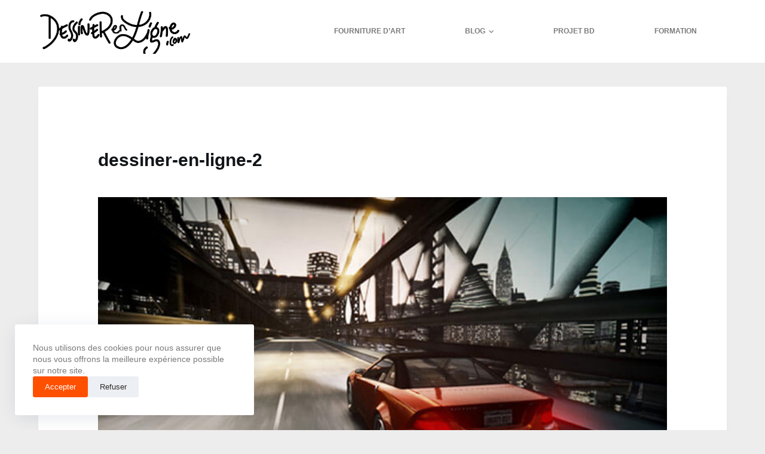

--- FILE ---
content_type: text/html; charset=UTF-8
request_url: https://www.dessinerenligne.com/jouez-aux-jeux-video-pour-apprehender-la-perspective/dessiner-en-ligne-2-3/
body_size: 11580
content:

<!doctype html>
<html dir="ltr" lang="fr-FR" prefix="og: https://ogp.me/ns#">
<head>
	
	<meta charset="UTF-8">
	<meta name="viewport" content="width=device-width, initial-scale=1, maximum-scale=5, viewport-fit=cover">
	<link rel="profile" href="https://gmpg.org/xfn/11">

	<title>dessiner-en-ligne-2 | dessiner en ligne</title>

		<!-- All in One SEO 4.9.3 - aioseo.com -->
	<meta name="robots" content="max-image-preview:large" />
	<meta name="author" content="Paul"/>
	<link rel="canonical" href="https://www.dessinerenligne.com/jouez-aux-jeux-video-pour-apprehender-la-perspective/dessiner-en-ligne-2-3/" />
	<meta name="generator" content="All in One SEO (AIOSEO) 4.9.3" />
		<meta property="og:locale" content="fr_FR" />
		<meta property="og:site_name" content="dessiner en ligne • activités et cours de dessin en ligne pour tous" />
		<meta property="og:type" content="article" />
		<meta property="og:title" content="dessiner-en-ligne-2 | dessiner en ligne" />
		<meta property="og:url" content="https://www.dessinerenligne.com/jouez-aux-jeux-video-pour-apprehender-la-perspective/dessiner-en-ligne-2-3/" />
		<meta property="og:image" content="https://www.dessinerenligne.com/wp-content/uploads/2021/10/logo_dessinerenlignecom_2021-horizontal-noir.png" />
		<meta property="og:image:secure_url" content="https://www.dessinerenligne.com/wp-content/uploads/2021/10/logo_dessinerenlignecom_2021-horizontal-noir.png" />
		<meta property="article:published_time" content="2014-10-07T16:02:36+00:00" />
		<meta property="article:modified_time" content="2014-10-07T16:02:36+00:00" />
		<meta name="twitter:card" content="summary" />
		<meta name="twitter:title" content="dessiner-en-ligne-2 | dessiner en ligne" />
		<meta name="twitter:image" content="https://www.dessinerenligne.com/wp-content/uploads/2021/10/logo_dessinerenlignecom_2021-horizontal-noir.png" />
		<script type="application/ld+json" class="aioseo-schema">
			{"@context":"https:\/\/schema.org","@graph":[{"@type":"BreadcrumbList","@id":"https:\/\/www.dessinerenligne.com\/jouez-aux-jeux-video-pour-apprehender-la-perspective\/dessiner-en-ligne-2-3\/#breadcrumblist","itemListElement":[{"@type":"ListItem","@id":"https:\/\/www.dessinerenligne.com#listItem","position":1,"name":"Accueil","item":"https:\/\/www.dessinerenligne.com","nextItem":{"@type":"ListItem","@id":"https:\/\/www.dessinerenligne.com\/jouez-aux-jeux-video-pour-apprehender-la-perspective\/dessiner-en-ligne-2-3\/#listItem","name":"dessiner-en-ligne-2"}},{"@type":"ListItem","@id":"https:\/\/www.dessinerenligne.com\/jouez-aux-jeux-video-pour-apprehender-la-perspective\/dessiner-en-ligne-2-3\/#listItem","position":2,"name":"dessiner-en-ligne-2","previousItem":{"@type":"ListItem","@id":"https:\/\/www.dessinerenligne.com#listItem","name":"Accueil"}}]},{"@type":"ItemPage","@id":"https:\/\/www.dessinerenligne.com\/jouez-aux-jeux-video-pour-apprehender-la-perspective\/dessiner-en-ligne-2-3\/#itempage","url":"https:\/\/www.dessinerenligne.com\/jouez-aux-jeux-video-pour-apprehender-la-perspective\/dessiner-en-ligne-2-3\/","name":"dessiner-en-ligne-2 | dessiner en ligne","inLanguage":"fr-FR","isPartOf":{"@id":"https:\/\/www.dessinerenligne.com\/#website"},"breadcrumb":{"@id":"https:\/\/www.dessinerenligne.com\/jouez-aux-jeux-video-pour-apprehender-la-perspective\/dessiner-en-ligne-2-3\/#breadcrumblist"},"author":{"@id":"https:\/\/www.dessinerenligne.com\/author\/paul-dessinerenligne\/#author"},"creator":{"@id":"https:\/\/www.dessinerenligne.com\/author\/paul-dessinerenligne\/#author"},"datePublished":"2014-10-07T18:02:36+02:00","dateModified":"2014-10-07T18:02:36+02:00"},{"@type":"Organization","@id":"https:\/\/www.dessinerenligne.com\/#organization","name":"dessiner en ligne","description":"activit\u00e9s et cours de dessin en ligne pour tous","url":"https:\/\/www.dessinerenligne.com\/","logo":{"@type":"ImageObject","url":"https:\/\/www.dessinerenligne.com\/wp-content\/uploads\/2021\/10\/logo_dessinerenlignecom_2021-horizontal-noir.png","@id":"https:\/\/www.dessinerenligne.com\/jouez-aux-jeux-video-pour-apprehender-la-perspective\/dessiner-en-ligne-2-3\/#organizationLogo","width":416,"height":120,"caption":"dessin facile"},"image":{"@id":"https:\/\/www.dessinerenligne.com\/jouez-aux-jeux-video-pour-apprehender-la-perspective\/dessiner-en-ligne-2-3\/#organizationLogo"}},{"@type":"Person","@id":"https:\/\/www.dessinerenligne.com\/author\/paul-dessinerenligne\/#author","url":"https:\/\/www.dessinerenligne.com\/author\/paul-dessinerenligne\/","name":"Paul","image":{"@type":"ImageObject","@id":"https:\/\/www.dessinerenligne.com\/jouez-aux-jeux-video-pour-apprehender-la-perspective\/dessiner-en-ligne-2-3\/#authorImage","url":"https:\/\/secure.gravatar.com\/avatar\/f2b4d9d90d039ffc4be39888c839aad9?s=96&d=mm&r=pg","width":96,"height":96,"caption":"Paul"}},{"@type":"WebSite","@id":"https:\/\/www.dessinerenligne.com\/#website","url":"https:\/\/www.dessinerenligne.com\/","name":"dessiner en ligne","description":"activit\u00e9s et cours de dessin en ligne pour tous","inLanguage":"fr-FR","publisher":{"@id":"https:\/\/www.dessinerenligne.com\/#organization"}}]}
		</script>
		<!-- All in One SEO -->

<link rel='dns-prefetch' href='//analytics.aweber.com' />
<link rel='dns-prefetch' href='//s.w.org' />
<link rel="alternate" type="application/rss+xml" title="dessiner en ligne &raquo; Flux" href="https://www.dessinerenligne.com/feed/" />
<link rel="alternate" type="application/rss+xml" title="dessiner en ligne &raquo; Flux des commentaires" href="https://www.dessinerenligne.com/comments/feed/" />
<link rel="alternate" type="application/rss+xml" title="dessiner en ligne &raquo; dessiner-en-ligne-2 Flux des commentaires" href="https://www.dessinerenligne.com/jouez-aux-jeux-video-pour-apprehender-la-perspective/dessiner-en-ligne-2-3/feed/" />
<script>
window._wpemojiSettings = {"baseUrl":"https:\/\/s.w.org\/images\/core\/emoji\/13.1.0\/72x72\/","ext":".png","svgUrl":"https:\/\/s.w.org\/images\/core\/emoji\/13.1.0\/svg\/","svgExt":".svg","source":{"concatemoji":"https:\/\/www.dessinerenligne.com\/wp-includes\/js\/wp-emoji-release.min.js?ver=5.9.12"}};
/*! This file is auto-generated */
!function(e,a,t){var n,r,o,i=a.createElement("canvas"),p=i.getContext&&i.getContext("2d");function s(e,t){var a=String.fromCharCode;p.clearRect(0,0,i.width,i.height),p.fillText(a.apply(this,e),0,0);e=i.toDataURL();return p.clearRect(0,0,i.width,i.height),p.fillText(a.apply(this,t),0,0),e===i.toDataURL()}function c(e){var t=a.createElement("script");t.src=e,t.defer=t.type="text/javascript",a.getElementsByTagName("head")[0].appendChild(t)}for(o=Array("flag","emoji"),t.supports={everything:!0,everythingExceptFlag:!0},r=0;r<o.length;r++)t.supports[o[r]]=function(e){if(!p||!p.fillText)return!1;switch(p.textBaseline="top",p.font="600 32px Arial",e){case"flag":return s([127987,65039,8205,9895,65039],[127987,65039,8203,9895,65039])?!1:!s([55356,56826,55356,56819],[55356,56826,8203,55356,56819])&&!s([55356,57332,56128,56423,56128,56418,56128,56421,56128,56430,56128,56423,56128,56447],[55356,57332,8203,56128,56423,8203,56128,56418,8203,56128,56421,8203,56128,56430,8203,56128,56423,8203,56128,56447]);case"emoji":return!s([10084,65039,8205,55357,56613],[10084,65039,8203,55357,56613])}return!1}(o[r]),t.supports.everything=t.supports.everything&&t.supports[o[r]],"flag"!==o[r]&&(t.supports.everythingExceptFlag=t.supports.everythingExceptFlag&&t.supports[o[r]]);t.supports.everythingExceptFlag=t.supports.everythingExceptFlag&&!t.supports.flag,t.DOMReady=!1,t.readyCallback=function(){t.DOMReady=!0},t.supports.everything||(n=function(){t.readyCallback()},a.addEventListener?(a.addEventListener("DOMContentLoaded",n,!1),e.addEventListener("load",n,!1)):(e.attachEvent("onload",n),a.attachEvent("onreadystatechange",function(){"complete"===a.readyState&&t.readyCallback()})),(n=t.source||{}).concatemoji?c(n.concatemoji):n.wpemoji&&n.twemoji&&(c(n.twemoji),c(n.wpemoji)))}(window,document,window._wpemojiSettings);
</script>
<style>
img.wp-smiley,
img.emoji {
	display: inline !important;
	border: none !important;
	box-shadow: none !important;
	height: 1em !important;
	width: 1em !important;
	margin: 0 0.07em !important;
	vertical-align: -0.1em !important;
	background: none !important;
	padding: 0 !important;
}
</style>
	<link rel='stylesheet' id='blocksy-dynamic-global-css'  href='https://www.dessinerenligne.com/wp-content/uploads/blocksy/css/global.css?ver=19915' media='all' />
<style id='ugb-style-css-nodep-inline-css'>
/* Global typography */
.stk-block p, [data-block-type="core"] p, p[data-block-type="core"], .ugb-main-block p, .stk-block li, [data-block-type="core"] li:not(.wp-block-post), li[data-block-type="core"], .ugb-main-block li, .stk-block td, [data-block-type="core"] td, td[data-block-type="core"], .ugb-main-block td { font-size: 20px; }
</style>
<link rel='stylesheet' id='wp-block-library-css'  href='https://www.dessinerenligne.com/wp-includes/css/dist/block-library/style.min.css?ver=5.9.12' media='all' />
<link rel='stylesheet' id='aioseo/css/src/vue/standalone/blocks/table-of-contents/global.scss-css'  href='https://www.dessinerenligne.com/wp-content/plugins/all-in-one-seo-pack/dist/Lite/assets/css/table-of-contents/global.e90f6d47.css?ver=4.9.3' media='all' />
<link rel='stylesheet' id='ugb-style-css-v2-css'  href='https://www.dessinerenligne.com/wp-content/plugins/stackable-ultimate-gutenberg-blocks/dist/deprecated/frontend_blocks_deprecated_v2.css?ver=3.7.1' media='all' />
<style id='ugb-style-css-v2-inline-css'>
:root {--stk-block-width-default-detected: 1290px;}
:root {
			--content-width: 1290px;
		}
</style>
<style id='global-styles-inline-css'>
body{--wp--preset--color--black: #000000;--wp--preset--color--cyan-bluish-gray: #abb8c3;--wp--preset--color--white: #ffffff;--wp--preset--color--pale-pink: #f78da7;--wp--preset--color--vivid-red: #cf2e2e;--wp--preset--color--luminous-vivid-orange: #ff6900;--wp--preset--color--luminous-vivid-amber: #fcb900;--wp--preset--color--light-green-cyan: #7bdcb5;--wp--preset--color--vivid-green-cyan: #00d084;--wp--preset--color--pale-cyan-blue: #8ed1fc;--wp--preset--color--vivid-cyan-blue: #0693e3;--wp--preset--color--vivid-purple: #9b51e0;--wp--preset--color--palette-color-1: var(--paletteColor1, #ff5000);--wp--preset--color--palette-color-2: var(--paletteColor2, #fd7c47);--wp--preset--color--palette-color-3: var(--paletteColor3, #2c2b29);--wp--preset--color--palette-color-4: var(--paletteColor4, #111518);--wp--preset--color--palette-color-5: var(--paletteColor5, #E9EBEC);--wp--preset--color--palette-color-6: var(--paletteColor6, #F4F5F6);--wp--preset--color--palette-color-7: var(--paletteColor7, #ffffff);--wp--preset--color--palette-color-8: var(--paletteColor8, #ffffff);--wp--preset--gradient--vivid-cyan-blue-to-vivid-purple: linear-gradient(135deg,rgba(6,147,227,1) 0%,rgb(155,81,224) 100%);--wp--preset--gradient--light-green-cyan-to-vivid-green-cyan: linear-gradient(135deg,rgb(122,220,180) 0%,rgb(0,208,130) 100%);--wp--preset--gradient--luminous-vivid-amber-to-luminous-vivid-orange: linear-gradient(135deg,rgba(252,185,0,1) 0%,rgba(255,105,0,1) 100%);--wp--preset--gradient--luminous-vivid-orange-to-vivid-red: linear-gradient(135deg,rgba(255,105,0,1) 0%,rgb(207,46,46) 100%);--wp--preset--gradient--very-light-gray-to-cyan-bluish-gray: linear-gradient(135deg,rgb(238,238,238) 0%,rgb(169,184,195) 100%);--wp--preset--gradient--cool-to-warm-spectrum: linear-gradient(135deg,rgb(74,234,220) 0%,rgb(151,120,209) 20%,rgb(207,42,186) 40%,rgb(238,44,130) 60%,rgb(251,105,98) 80%,rgb(254,248,76) 100%);--wp--preset--gradient--blush-light-purple: linear-gradient(135deg,rgb(255,206,236) 0%,rgb(152,150,240) 100%);--wp--preset--gradient--blush-bordeaux: linear-gradient(135deg,rgb(254,205,165) 0%,rgb(254,45,45) 50%,rgb(107,0,62) 100%);--wp--preset--gradient--luminous-dusk: linear-gradient(135deg,rgb(255,203,112) 0%,rgb(199,81,192) 50%,rgb(65,88,208) 100%);--wp--preset--gradient--pale-ocean: linear-gradient(135deg,rgb(255,245,203) 0%,rgb(182,227,212) 50%,rgb(51,167,181) 100%);--wp--preset--gradient--electric-grass: linear-gradient(135deg,rgb(202,248,128) 0%,rgb(113,206,126) 100%);--wp--preset--gradient--midnight: linear-gradient(135deg,rgb(2,3,129) 0%,rgb(40,116,252) 100%);--wp--preset--gradient--juicy-peach: linear-gradient(to right, #ffecd2 0%, #fcb69f 100%);--wp--preset--gradient--young-passion: linear-gradient(to right, #ff8177 0%, #ff867a 0%, #ff8c7f 21%, #f99185 52%, #cf556c 78%, #b12a5b 100%);--wp--preset--gradient--true-sunset: linear-gradient(to right, #fa709a 0%, #fee140 100%);--wp--preset--gradient--morpheus-den: linear-gradient(to top, #30cfd0 0%, #330867 100%);--wp--preset--gradient--plum-plate: linear-gradient(135deg, #667eea 0%, #764ba2 100%);--wp--preset--gradient--aqua-splash: linear-gradient(15deg, #13547a 0%, #80d0c7 100%);--wp--preset--gradient--love-kiss: linear-gradient(to top, #ff0844 0%, #ffb199 100%);--wp--preset--gradient--new-retrowave: linear-gradient(to top, #3b41c5 0%, #a981bb 49%, #ffc8a9 100%);--wp--preset--gradient--plum-bath: linear-gradient(to top, #cc208e 0%, #6713d2 100%);--wp--preset--gradient--high-flight: linear-gradient(to right, #0acffe 0%, #495aff 100%);--wp--preset--gradient--teen-party: linear-gradient(-225deg, #FF057C 0%, #8D0B93 50%, #321575 100%);--wp--preset--gradient--fabled-sunset: linear-gradient(-225deg, #231557 0%, #44107A 29%, #FF1361 67%, #FFF800 100%);--wp--preset--gradient--arielle-smile: radial-gradient(circle 248px at center, #16d9e3 0%, #30c7ec 47%, #46aef7 100%);--wp--preset--gradient--itmeo-branding: linear-gradient(180deg, #2af598 0%, #009efd 100%);--wp--preset--gradient--deep-blue: linear-gradient(to right, #6a11cb 0%, #2575fc 100%);--wp--preset--gradient--strong-bliss: linear-gradient(to right, #f78ca0 0%, #f9748f 19%, #fd868c 60%, #fe9a8b 100%);--wp--preset--gradient--sweet-period: linear-gradient(to top, #3f51b1 0%, #5a55ae 13%, #7b5fac 25%, #8f6aae 38%, #a86aa4 50%, #cc6b8e 62%, #f18271 75%, #f3a469 87%, #f7c978 100%);--wp--preset--gradient--purple-division: linear-gradient(to top, #7028e4 0%, #e5b2ca 100%);--wp--preset--gradient--cold-evening: linear-gradient(to top, #0c3483 0%, #a2b6df 100%, #6b8cce 100%, #a2b6df 100%);--wp--preset--gradient--mountain-rock: linear-gradient(to right, #868f96 0%, #596164 100%);--wp--preset--gradient--desert-hump: linear-gradient(to top, #c79081 0%, #dfa579 100%);--wp--preset--gradient--ethernal-constance: linear-gradient(to top, #09203f 0%, #537895 100%);--wp--preset--gradient--happy-memories: linear-gradient(-60deg, #ff5858 0%, #f09819 100%);--wp--preset--gradient--grown-early: linear-gradient(to top, #0ba360 0%, #3cba92 100%);--wp--preset--gradient--morning-salad: linear-gradient(-225deg, #B7F8DB 0%, #50A7C2 100%);--wp--preset--gradient--night-call: linear-gradient(-225deg, #AC32E4 0%, #7918F2 48%, #4801FF 100%);--wp--preset--gradient--mind-crawl: linear-gradient(-225deg, #473B7B 0%, #3584A7 51%, #30D2BE 100%);--wp--preset--gradient--angel-care: linear-gradient(-225deg, #FFE29F 0%, #FFA99F 48%, #FF719A 100%);--wp--preset--gradient--juicy-cake: linear-gradient(to top, #e14fad 0%, #f9d423 100%);--wp--preset--gradient--rich-metal: linear-gradient(to right, #d7d2cc 0%, #304352 100%);--wp--preset--gradient--mole-hall: linear-gradient(-20deg, #616161 0%, #9bc5c3 100%);--wp--preset--gradient--cloudy-knoxville: linear-gradient(120deg, #fdfbfb 0%, #ebedee 100%);--wp--preset--gradient--soft-grass: linear-gradient(to top, #c1dfc4 0%, #deecdd 100%);--wp--preset--gradient--saint-petersburg: linear-gradient(135deg, #f5f7fa 0%, #c3cfe2 100%);--wp--preset--gradient--everlasting-sky: linear-gradient(135deg, #fdfcfb 0%, #e2d1c3 100%);--wp--preset--gradient--kind-steel: linear-gradient(-20deg, #e9defa 0%, #fbfcdb 100%);--wp--preset--gradient--over-sun: linear-gradient(60deg, #abecd6 0%, #fbed96 100%);--wp--preset--gradient--premium-white: linear-gradient(to top, #d5d4d0 0%, #d5d4d0 1%, #eeeeec 31%, #efeeec 75%, #e9e9e7 100%);--wp--preset--gradient--clean-mirror: linear-gradient(45deg, #93a5cf 0%, #e4efe9 100%);--wp--preset--gradient--wild-apple: linear-gradient(to top, #d299c2 0%, #fef9d7 100%);--wp--preset--gradient--snow-again: linear-gradient(to top, #e6e9f0 0%, #eef1f5 100%);--wp--preset--gradient--confident-cloud: linear-gradient(to top, #dad4ec 0%, #dad4ec 1%, #f3e7e9 100%);--wp--preset--gradient--glass-water: linear-gradient(to top, #dfe9f3 0%, white 100%);--wp--preset--gradient--perfect-white: linear-gradient(-225deg, #E3FDF5 0%, #FFE6FA 100%);--wp--preset--duotone--dark-grayscale: url('#wp-duotone-dark-grayscale');--wp--preset--duotone--grayscale: url('#wp-duotone-grayscale');--wp--preset--duotone--purple-yellow: url('#wp-duotone-purple-yellow');--wp--preset--duotone--blue-red: url('#wp-duotone-blue-red');--wp--preset--duotone--midnight: url('#wp-duotone-midnight');--wp--preset--duotone--magenta-yellow: url('#wp-duotone-magenta-yellow');--wp--preset--duotone--purple-green: url('#wp-duotone-purple-green');--wp--preset--duotone--blue-orange: url('#wp-duotone-blue-orange');--wp--preset--font-size--small: 13px;--wp--preset--font-size--medium: 20px;--wp--preset--font-size--large: 36px;--wp--preset--font-size--x-large: 42px;}.has-black-color{color: var(--wp--preset--color--black) !important;}.has-cyan-bluish-gray-color{color: var(--wp--preset--color--cyan-bluish-gray) !important;}.has-white-color{color: var(--wp--preset--color--white) !important;}.has-pale-pink-color{color: var(--wp--preset--color--pale-pink) !important;}.has-vivid-red-color{color: var(--wp--preset--color--vivid-red) !important;}.has-luminous-vivid-orange-color{color: var(--wp--preset--color--luminous-vivid-orange) !important;}.has-luminous-vivid-amber-color{color: var(--wp--preset--color--luminous-vivid-amber) !important;}.has-light-green-cyan-color{color: var(--wp--preset--color--light-green-cyan) !important;}.has-vivid-green-cyan-color{color: var(--wp--preset--color--vivid-green-cyan) !important;}.has-pale-cyan-blue-color{color: var(--wp--preset--color--pale-cyan-blue) !important;}.has-vivid-cyan-blue-color{color: var(--wp--preset--color--vivid-cyan-blue) !important;}.has-vivid-purple-color{color: var(--wp--preset--color--vivid-purple) !important;}.has-black-background-color{background-color: var(--wp--preset--color--black) !important;}.has-cyan-bluish-gray-background-color{background-color: var(--wp--preset--color--cyan-bluish-gray) !important;}.has-white-background-color{background-color: var(--wp--preset--color--white) !important;}.has-pale-pink-background-color{background-color: var(--wp--preset--color--pale-pink) !important;}.has-vivid-red-background-color{background-color: var(--wp--preset--color--vivid-red) !important;}.has-luminous-vivid-orange-background-color{background-color: var(--wp--preset--color--luminous-vivid-orange) !important;}.has-luminous-vivid-amber-background-color{background-color: var(--wp--preset--color--luminous-vivid-amber) !important;}.has-light-green-cyan-background-color{background-color: var(--wp--preset--color--light-green-cyan) !important;}.has-vivid-green-cyan-background-color{background-color: var(--wp--preset--color--vivid-green-cyan) !important;}.has-pale-cyan-blue-background-color{background-color: var(--wp--preset--color--pale-cyan-blue) !important;}.has-vivid-cyan-blue-background-color{background-color: var(--wp--preset--color--vivid-cyan-blue) !important;}.has-vivid-purple-background-color{background-color: var(--wp--preset--color--vivid-purple) !important;}.has-black-border-color{border-color: var(--wp--preset--color--black) !important;}.has-cyan-bluish-gray-border-color{border-color: var(--wp--preset--color--cyan-bluish-gray) !important;}.has-white-border-color{border-color: var(--wp--preset--color--white) !important;}.has-pale-pink-border-color{border-color: var(--wp--preset--color--pale-pink) !important;}.has-vivid-red-border-color{border-color: var(--wp--preset--color--vivid-red) !important;}.has-luminous-vivid-orange-border-color{border-color: var(--wp--preset--color--luminous-vivid-orange) !important;}.has-luminous-vivid-amber-border-color{border-color: var(--wp--preset--color--luminous-vivid-amber) !important;}.has-light-green-cyan-border-color{border-color: var(--wp--preset--color--light-green-cyan) !important;}.has-vivid-green-cyan-border-color{border-color: var(--wp--preset--color--vivid-green-cyan) !important;}.has-pale-cyan-blue-border-color{border-color: var(--wp--preset--color--pale-cyan-blue) !important;}.has-vivid-cyan-blue-border-color{border-color: var(--wp--preset--color--vivid-cyan-blue) !important;}.has-vivid-purple-border-color{border-color: var(--wp--preset--color--vivid-purple) !important;}.has-vivid-cyan-blue-to-vivid-purple-gradient-background{background: var(--wp--preset--gradient--vivid-cyan-blue-to-vivid-purple) !important;}.has-light-green-cyan-to-vivid-green-cyan-gradient-background{background: var(--wp--preset--gradient--light-green-cyan-to-vivid-green-cyan) !important;}.has-luminous-vivid-amber-to-luminous-vivid-orange-gradient-background{background: var(--wp--preset--gradient--luminous-vivid-amber-to-luminous-vivid-orange) !important;}.has-luminous-vivid-orange-to-vivid-red-gradient-background{background: var(--wp--preset--gradient--luminous-vivid-orange-to-vivid-red) !important;}.has-very-light-gray-to-cyan-bluish-gray-gradient-background{background: var(--wp--preset--gradient--very-light-gray-to-cyan-bluish-gray) !important;}.has-cool-to-warm-spectrum-gradient-background{background: var(--wp--preset--gradient--cool-to-warm-spectrum) !important;}.has-blush-light-purple-gradient-background{background: var(--wp--preset--gradient--blush-light-purple) !important;}.has-blush-bordeaux-gradient-background{background: var(--wp--preset--gradient--blush-bordeaux) !important;}.has-luminous-dusk-gradient-background{background: var(--wp--preset--gradient--luminous-dusk) !important;}.has-pale-ocean-gradient-background{background: var(--wp--preset--gradient--pale-ocean) !important;}.has-electric-grass-gradient-background{background: var(--wp--preset--gradient--electric-grass) !important;}.has-midnight-gradient-background{background: var(--wp--preset--gradient--midnight) !important;}.has-small-font-size{font-size: var(--wp--preset--font-size--small) !important;}.has-medium-font-size{font-size: var(--wp--preset--font-size--medium) !important;}.has-large-font-size{font-size: var(--wp--preset--font-size--large) !important;}.has-x-large-font-size{font-size: var(--wp--preset--font-size--x-large) !important;}
</style>
<link rel='stylesheet' id='ct-main-styles-css'  href='https://www.dessinerenligne.com/wp-content/themes/blocksy/static/bundle/main.min.css?ver=1.8.6.9' media='all' />
<link rel='stylesheet' id='blocksy-ext-cookies-consent-styles-css'  href='https://www.dessinerenligne.com/wp-content/plugins/blocksy-companion-pro/framework/extensions/cookies-consent/static/bundle/main.min.css?ver=1.8.46' media='all' />
<link rel='stylesheet' id='blocksy-ext-mega-menu-styles-css'  href='https://www.dessinerenligne.com/wp-content/plugins/blocksy-companion-pro/framework/premium/extensions/mega-menu/static/bundle/main.min.css?ver=1.8.46' media='all' />
<link rel='stylesheet' id='blocksy-ext-shortcuts-styles-css'  href='https://www.dessinerenligne.com/wp-content/plugins/blocksy-companion-pro/framework/premium/extensions/shortcuts/static/bundle/main.min.css?ver=1.8.46' media='all' />
<link rel='stylesheet' id='blocksy-ext-woocommerce-extra-styles-css'  href='https://www.dessinerenligne.com/wp-content/plugins/blocksy-companion-pro/framework/premium/extensions/woocommerce-extra/static/bundle/main.min.css?ver=1.8.46' media='all' />
<link rel='stylesheet' id='blocksy-ext-post-types-extra-styles-css'  href='https://www.dessinerenligne.com/wp-content/plugins/blocksy-companion-pro/framework/premium/extensions/post-types-extra/static/bundle/main.min.css?ver=1.8.46' media='all' />
<link rel='stylesheet' id='ct-page-title-styles-css'  href='https://www.dessinerenligne.com/wp-content/themes/blocksy/static/bundle/page-title.min.css?ver=1.8.6.9' media='all' />
<link rel='stylesheet' id='ct-back-to-top-styles-css'  href='https://www.dessinerenligne.com/wp-content/themes/blocksy/static/bundle/back-to-top.min.css?ver=1.8.6.9' media='all' />
<link rel='stylesheet' id='ct-elementor-styles-css'  href='https://www.dessinerenligne.com/wp-content/themes/blocksy/static/bundle/elementor-frontend.min.css?ver=1.8.6.9' media='all' />
<link rel='stylesheet' id='ct-comments-styles-css'  href='https://www.dessinerenligne.com/wp-content/themes/blocksy/static/bundle/comments.min.css?ver=1.8.6.9' media='all' />
<link rel='stylesheet' id='ct-stackable-styles-css'  href='https://www.dessinerenligne.com/wp-content/themes/blocksy/static/bundle/stackable.min.css?ver=1.8.6.9' media='all' />
<script id='ugb-block-frontend-js-v2-js-extra'>
var stackable = {"restUrl":"https:\/\/www.dessinerenligne.com\/wp-json\/"};
</script>
<script src='https://www.dessinerenligne.com/wp-content/plugins/stackable-ultimate-gutenberg-blocks/dist/deprecated/frontend_blocks_deprecated_v2.js?ver=3.7.1' id='ugb-block-frontend-js-v2-js'></script>
<script src='//analytics.aweber.com/js/awt_analytics.js?id=BDPP&#038;ver=v7.3.30' id='script-js'></script>
<link rel="https://api.w.org/" href="https://www.dessinerenligne.com/wp-json/" /><link rel="alternate" type="application/json" href="https://www.dessinerenligne.com/wp-json/wp/v2/media/3071" /><link rel="EditURI" type="application/rsd+xml" title="RSD" href="https://www.dessinerenligne.com/xmlrpc.php?rsd" />
<link rel="wlwmanifest" type="application/wlwmanifest+xml" href="https://www.dessinerenligne.com/wp-includes/wlwmanifest.xml" /> 
<meta name="generator" content="WordPress 5.9.12" />
<link rel='shortlink' href='https://www.dessinerenligne.com/?p=3071' />
<link rel="alternate" type="application/json+oembed" href="https://www.dessinerenligne.com/wp-json/oembed/1.0/embed?url=https%3A%2F%2Fwww.dessinerenligne.com%2Fjouez-aux-jeux-video-pour-apprehender-la-perspective%2Fdessiner-en-ligne-2-3%2F" />
<link rel="alternate" type="text/xml+oembed" href="https://www.dessinerenligne.com/wp-json/oembed/1.0/embed?url=https%3A%2F%2Fwww.dessinerenligne.com%2Fjouez-aux-jeux-video-pour-apprehender-la-perspective%2Fdessiner-en-ligne-2-3%2F&#038;format=xml" />
<link rel="apple-touch-icon" sizes="180x180" href="/wp-content/uploads/fbrfg/apple-touch-icon.png">
<link rel="icon" type="image/png" sizes="32x32" href="/wp-content/uploads/fbrfg/favicon-32x32.png">
<link rel="icon" type="image/png" sizes="16x16" href="/wp-content/uploads/fbrfg/favicon-16x16.png">
<link rel="manifest" href="/wp-content/uploads/fbrfg/site.webmanifest">
<link rel="mask-icon" href="/wp-content/uploads/fbrfg/safari-pinned-tab.svg" color="#5bbad5">
<link rel="shortcut icon" href="/wp-content/uploads/fbrfg/favicon.ico">
<meta name="msapplication-TileColor" content="#000000">
<meta name="msapplication-config" content="/wp-content/uploads/fbrfg/browserconfig.xml">
<meta name="theme-color" content="#ffffff"><noscript><link rel='stylesheet' href='https://www.dessinerenligne.com/wp-content/themes/blocksy/static/bundle/no-scripts.min.css' type='text/css' /></noscript>
<meta name="generator" content="Elementor 3.15.3; features: e_dom_optimization, e_optimized_assets_loading, additional_custom_breakpoints; settings: css_print_method-external, google_font-enabled, font_display-auto">
	</head>

<body class="attachment attachment-template-default single single-attachment postid-3071 attachmentid-3071 attachment-jpeg wp-custom-logo wp-embed-responsive ct-has-shortcuts-bar stk--is-blocksy-theme elementor-default elementor-kit-6213 ct-loading ct-elementor-default-template" data-link="type-2" data-prefix="single_page" data-header="type-1:sticky" data-footer="type-1" itemscope="itemscope" itemtype="https://schema.org/Blog" >

<a class="skip-link show-on-focus" href="#main">
	Passer au contenu</a>

<svg xmlns="http://www.w3.org/2000/svg" viewBox="0 0 0 0" width="0" height="0" focusable="false" role="none" style="visibility: hidden; position: absolute; left: -9999px; overflow: hidden;" ><defs><filter id="wp-duotone-dark-grayscale"><feColorMatrix color-interpolation-filters="sRGB" type="matrix" values=" .299 .587 .114 0 0 .299 .587 .114 0 0 .299 .587 .114 0 0 .299 .587 .114 0 0 " /><feComponentTransfer color-interpolation-filters="sRGB" ><feFuncR type="table" tableValues="0 0.49803921568627" /><feFuncG type="table" tableValues="0 0.49803921568627" /><feFuncB type="table" tableValues="0 0.49803921568627" /><feFuncA type="table" tableValues="1 1" /></feComponentTransfer><feComposite in2="SourceGraphic" operator="in" /></filter></defs></svg><svg xmlns="http://www.w3.org/2000/svg" viewBox="0 0 0 0" width="0" height="0" focusable="false" role="none" style="visibility: hidden; position: absolute; left: -9999px; overflow: hidden;" ><defs><filter id="wp-duotone-grayscale"><feColorMatrix color-interpolation-filters="sRGB" type="matrix" values=" .299 .587 .114 0 0 .299 .587 .114 0 0 .299 .587 .114 0 0 .299 .587 .114 0 0 " /><feComponentTransfer color-interpolation-filters="sRGB" ><feFuncR type="table" tableValues="0 1" /><feFuncG type="table" tableValues="0 1" /><feFuncB type="table" tableValues="0 1" /><feFuncA type="table" tableValues="1 1" /></feComponentTransfer><feComposite in2="SourceGraphic" operator="in" /></filter></defs></svg><svg xmlns="http://www.w3.org/2000/svg" viewBox="0 0 0 0" width="0" height="0" focusable="false" role="none" style="visibility: hidden; position: absolute; left: -9999px; overflow: hidden;" ><defs><filter id="wp-duotone-purple-yellow"><feColorMatrix color-interpolation-filters="sRGB" type="matrix" values=" .299 .587 .114 0 0 .299 .587 .114 0 0 .299 .587 .114 0 0 .299 .587 .114 0 0 " /><feComponentTransfer color-interpolation-filters="sRGB" ><feFuncR type="table" tableValues="0.54901960784314 0.98823529411765" /><feFuncG type="table" tableValues="0 1" /><feFuncB type="table" tableValues="0.71764705882353 0.25490196078431" /><feFuncA type="table" tableValues="1 1" /></feComponentTransfer><feComposite in2="SourceGraphic" operator="in" /></filter></defs></svg><svg xmlns="http://www.w3.org/2000/svg" viewBox="0 0 0 0" width="0" height="0" focusable="false" role="none" style="visibility: hidden; position: absolute; left: -9999px; overflow: hidden;" ><defs><filter id="wp-duotone-blue-red"><feColorMatrix color-interpolation-filters="sRGB" type="matrix" values=" .299 .587 .114 0 0 .299 .587 .114 0 0 .299 .587 .114 0 0 .299 .587 .114 0 0 " /><feComponentTransfer color-interpolation-filters="sRGB" ><feFuncR type="table" tableValues="0 1" /><feFuncG type="table" tableValues="0 0.27843137254902" /><feFuncB type="table" tableValues="0.5921568627451 0.27843137254902" /><feFuncA type="table" tableValues="1 1" /></feComponentTransfer><feComposite in2="SourceGraphic" operator="in" /></filter></defs></svg><svg xmlns="http://www.w3.org/2000/svg" viewBox="0 0 0 0" width="0" height="0" focusable="false" role="none" style="visibility: hidden; position: absolute; left: -9999px; overflow: hidden;" ><defs><filter id="wp-duotone-midnight"><feColorMatrix color-interpolation-filters="sRGB" type="matrix" values=" .299 .587 .114 0 0 .299 .587 .114 0 0 .299 .587 .114 0 0 .299 .587 .114 0 0 " /><feComponentTransfer color-interpolation-filters="sRGB" ><feFuncR type="table" tableValues="0 0" /><feFuncG type="table" tableValues="0 0.64705882352941" /><feFuncB type="table" tableValues="0 1" /><feFuncA type="table" tableValues="1 1" /></feComponentTransfer><feComposite in2="SourceGraphic" operator="in" /></filter></defs></svg><svg xmlns="http://www.w3.org/2000/svg" viewBox="0 0 0 0" width="0" height="0" focusable="false" role="none" style="visibility: hidden; position: absolute; left: -9999px; overflow: hidden;" ><defs><filter id="wp-duotone-magenta-yellow"><feColorMatrix color-interpolation-filters="sRGB" type="matrix" values=" .299 .587 .114 0 0 .299 .587 .114 0 0 .299 .587 .114 0 0 .299 .587 .114 0 0 " /><feComponentTransfer color-interpolation-filters="sRGB" ><feFuncR type="table" tableValues="0.78039215686275 1" /><feFuncG type="table" tableValues="0 0.94901960784314" /><feFuncB type="table" tableValues="0.35294117647059 0.47058823529412" /><feFuncA type="table" tableValues="1 1" /></feComponentTransfer><feComposite in2="SourceGraphic" operator="in" /></filter></defs></svg><svg xmlns="http://www.w3.org/2000/svg" viewBox="0 0 0 0" width="0" height="0" focusable="false" role="none" style="visibility: hidden; position: absolute; left: -9999px; overflow: hidden;" ><defs><filter id="wp-duotone-purple-green"><feColorMatrix color-interpolation-filters="sRGB" type="matrix" values=" .299 .587 .114 0 0 .299 .587 .114 0 0 .299 .587 .114 0 0 .299 .587 .114 0 0 " /><feComponentTransfer color-interpolation-filters="sRGB" ><feFuncR type="table" tableValues="0.65098039215686 0.40392156862745" /><feFuncG type="table" tableValues="0 1" /><feFuncB type="table" tableValues="0.44705882352941 0.4" /><feFuncA type="table" tableValues="1 1" /></feComponentTransfer><feComposite in2="SourceGraphic" operator="in" /></filter></defs></svg><svg xmlns="http://www.w3.org/2000/svg" viewBox="0 0 0 0" width="0" height="0" focusable="false" role="none" style="visibility: hidden; position: absolute; left: -9999px; overflow: hidden;" ><defs><filter id="wp-duotone-blue-orange"><feColorMatrix color-interpolation-filters="sRGB" type="matrix" values=" .299 .587 .114 0 0 .299 .587 .114 0 0 .299 .587 .114 0 0 .299 .587 .114 0 0 " /><feComponentTransfer color-interpolation-filters="sRGB" ><feFuncR type="table" tableValues="0.098039215686275 1" /><feFuncG type="table" tableValues="0 0.66274509803922" /><feFuncB type="table" tableValues="0.84705882352941 0.41960784313725" /><feFuncA type="table" tableValues="1 1" /></feComponentTransfer><feComposite in2="SourceGraphic" operator="in" /></filter></defs></svg>
<div id="main-container">
	<header id="header" class="ct-header" data-id="type-1" itemscope="" itemtype="https://schema.org/WPHeader" ><div data-device="desktop" ><div class="ct-sticky-container"><div data-sticky="shrink"><div data-row="top" data-column-set="2" ><div class="ct-container" ><div data-column="start" data-placements="1" ><div data-items="primary" >
<div	class="site-branding"
	data-id="logo" 		itemscope="itemscope" itemtype="https://schema.org/Organization" >

			<a href="https://www.dessinerenligne.com/" class="site-logo-container" rel="home"><img width="416" height="120" src="https://www.dessinerenligne.com/wp-content/uploads/2021/10/logo_dessinerenlignecom_2021-horizontal-noir.png" class="default-logo" alt="logo dessin" /></a>	
	</div>

</div></div><div data-column="end" data-placements="1" ><div data-items="primary" >
<nav
	id="header-menu-1"
	class="header-menu-1"
	data-id="menu" 	data-menu="type-3"
	data-dropdown="type-1:simple"		data-responsive="no"	itemscope="" itemtype="http://schema.org/SiteNavigationElement" >

	<ul id="menu-menu-blog-dessiner" class="menu"><li id="menu-item-2843" class="menu-item menu-item-type-custom menu-item-object-custom menu-item-2843"><a href="https://www.dessinerenligne.com/votre-studio-d-art-liste-complete-des-fournitures-indispensables/" class="ct-menu-link">Fourniture d&rsquo;art</a></li>
<li id="menu-item-6682" class="menu-item menu-item-type-post_type menu-item-object-page current_page_parent menu-item-has-children menu-item-6682 animated-submenu"><a href="https://www.dessinerenligne.com/blog/" class="ct-menu-link">Blog<span class="child-indicator" tabindex="0" role="button" aria-label="Indicateur de menu  déroulant"><svg width="8" height="8" viewBox="0 0 15 15" aria-label="Icône de menu déroulant"><path d="M2.1,3.2l5.4,5.4l5.4-5.4L15,4.3l-7.5,7.5L0,4.3L2.1,3.2z"/></svg></span></a>
<ul class="sub-menu">
	<li id="menu-item-7958" class="menu-item menu-item-type-taxonomy menu-item-object-category menu-item-7958"><a href="https://www.dessinerenligne.com/category/blog/je-dessine/" class="ct-menu-link">Je dessine</a></li>
	<li id="menu-item-7957" class="menu-item menu-item-type-taxonomy menu-item-object-category menu-item-7957"><a href="https://www.dessinerenligne.com/category/blog/jaiguise-mon-regard/" class="ct-menu-link">J’aiguise mon regard</a></li>
	<li id="menu-item-7956" class="menu-item menu-item-type-taxonomy menu-item-object-category menu-item-7956"><a href="https://www.dessinerenligne.com/category/blog/etre-creatif/" class="ct-menu-link">Être créatif</a></li>
	<li id="menu-item-5012" class="menu-item menu-item-type-post_type menu-item-object-page menu-item-5012"><a href="https://www.dessinerenligne.com/tous-les-cours-de-dessin/" class="ct-menu-link">Tous les cours de dessin</a></li>
</ul>
</li>
<li id="menu-item-7954" class="menu-item menu-item-type-taxonomy menu-item-object-category menu-item-7954"><a href="https://www.dessinerenligne.com/category/projet-bd/" class="ct-menu-link">Projet BD</a></li>
<li id="menu-item-6211" class="menu-item menu-item-type-custom menu-item-object-custom menu-item-6211"><a href="https://www.dessinerenligne.com/je-vous-aide-a-debuter-en-dessin/" class="ct-menu-link">Formation</a></li>
</ul></nav>

</div></div></div></div></div></div></div><div data-device="mobile" ><div class="ct-sticky-container"><div data-sticky="shrink"><div data-row="middle" data-column-set="2" ><div class="ct-container" ><div data-column="start" data-placements="1" ><div data-items="primary" >
<div	class="site-branding"
	data-id="logo" 		itemscope="itemscope" itemtype="https://schema.org/Organization" >

			<a href="https://www.dessinerenligne.com/" class="site-logo-container" rel="home"><img width="416" height="120" src="https://www.dessinerenligne.com/wp-content/uploads/2021/10/logo_dessinerenlignecom_2021-horizontal-noir.png" class="default-logo" alt="logo dessin" /></a>	
	</div>

</div></div><div data-column="end" data-placements="1" ><div data-items="primary" >
<a
	href="#offcanvas"
	class="ct-header-trigger"
	data-design="simple"
	data-label="right"
	aria-label="Menu"
	data-id="trigger" >

	<span class="ct-label ct-hidden-sm ct-hidden-md ct-hidden-lg">Menu</span>

	<svg
		class="ct-trigger ct-icon"
		width="18" height="14" viewBox="0 0 18 14"
		aria-label="Icône de déclenchement hors canevas"
		data-type="type-1">

		<rect y="0.00" width="18" height="1.7" rx="1"/>
		<rect y="6.15" width="18" height="1.7" rx="1"/>
		<rect y="12.3" width="18" height="1.7" rx="1"/>
	</svg>

</a>
</div></div></div></div></div></div></div></header>
	<main id="main" class="site-main hfeed" itemscope="itemscope" itemtype="https://schema.org/CreativeWork" >

		
	<div
		class="ct-container-full"
				data-content="normal"		data-vertical-spacing="top">

		
		
	<article
		id="post-3071"
		class="post-3071 attachment type-attachment status-inherit hentry">

		
<div class="hero-section" data-type="type-1" >
	<header class="entry-header">
		<h1 class="page-title" title="dessiner-en-ligne-2" itemprop="headline" >dessiner-en-ligne-2</h1>	</header>
</div>

		
		
		<div class="entry-content">
								<figure class="entry-attachment wp-block-image">
						<a class="ct-image-container ct-lazy" href="https://www.dessinerenligne.com/wp-content/uploads/2012/04/dessiner-en-ligne-21.jpg"><img width="691" height="391" class="attachment-full size-full wp-post-image" alt="" loading="lazy" data-ct-lazy="https://www.dessinerenligne.com/wp-content/uploads/2012/04/dessiner-en-ligne-21.jpg" data-object-fit="~" itemprop="image" /><noscript><img width="691" height="391" src="https://www.dessinerenligne.com/wp-content/uploads/2012/04/dessiner-en-ligne-21.jpg" class="attachment-full size-full wp-post-image" alt="" loading="lazy" /></noscript><span class="ct-ratio" style="padding-bottom: 56.6%"></span></a>
						<figcaption class="wp-caption-text"></figcaption>
					</figure>
						</div>

		
		
		
		
	</article>

	
		
			</div>


				<div class="ct-comments-container">
			<div class="ct-container-narrow">
		
				

<div class="ct-comments" id="comments">
	
	
		<div id="respond" class="comment-respond">
		<h2 id="reply-title" class="comment-reply-title">Laisser un commentaire<span class="ct-cancel-reply"><a rel="nofollow" id="cancel-comment-reply-link" href="/jouez-aux-jeux-video-pour-apprehender-la-perspective/dessiner-en-ligne-2-3/#respond" style="display:none;">Annuler la réponse</a></span></h2><form action="https://www.dessinerenligne.com/wp-comments-post.php" method="post" id="commentform" class="comment-form has-website-field"><p class="comment-form-field-input-author">
				<label for="author">Nom <b class="required">&nbsp;*</b></label>
				<input id="author" name="author" type="text" value="" size="30" aria-required='true' />
			</p>
<p class="comment-form-field-input-email">
				<label for="email">E-mail <b class="required">&nbsp;*</b></label>
				<input id="email" name="email" type="text" value="" size="30" aria-required='true' />
			</p>
<p class="comment-form-field-input-url">
			<label for="url">Site web</label>
			<input id="url" name="url" type="text" value="" size="30" />
		</p>

<p class="comment-form-field-textarea">
			<label for="comment">Ajouter un commentaire</label>
			<textarea id="comment" name="comment" cols="45" rows="8" aria-required="true"></textarea>
		</p><p class="comment-form-cookies-consent"><input id="wp-comment-cookies-consent" name="wp-comment-cookies-consent" type="checkbox" value="yes" /><label for="wp-comment-cookies-consent">Enregistrer mon nom, e-mail, et site web dans ce navigateur pour la prochaine fois que je commente.</label></p>
	<p class="gdpr-confirm-policy">
		<input id="gdprconfirm_comment" class="ct-checkbox" name="gdprconfirm" type="checkbox" required /><label for="gdprconfirm_comment">J’accepte  la <a href="/privacy-policy">politique de confidentialité</a></label>
	</p>

	<p class="form-submit"><button type="submit" name="submit" id="submit" class="submit" value="Laisser un commentaire">Laisser un commentaire</button> <input type='hidden' name='comment_post_ID' value='3071' id='comment_post_ID' />
<input type='hidden' name='comment_parent' id='comment_parent' value='0' />
</p><p style="display: none;"><input type="hidden" id="akismet_comment_nonce" name="akismet_comment_nonce" value="1c506b32cc" /></p><p style="display: none !important;" class="akismet-fields-container" data-prefix="ak_"><label>&#916;<textarea name="ak_hp_textarea" cols="45" rows="8" maxlength="100"></textarea></label><input type="hidden" id="ak_js_2" name="ak_js" value="213"/><script>document.getElementById( "ak_js_2" ).setAttribute( "value", ( new Date() ).getTime() );</script></p></form>	</div><!-- #respond -->
	<p class="akismet_comment_form_privacy_notice">Ce site utilise Akismet pour réduire les indésirables. <a href="https://akismet.com/privacy/" target="_blank" rel="nofollow noopener">En savoir plus sur la façon dont les données de vos commentaires sont traitées</a>.</p>
	
</div>


					</div>
		</div>
		
		</main>

	<footer class="ct-footer" data-id="type-1" itemscope="" itemtype="https://schema.org/WPFooter" ><div data-row="middle" ><div class="ct-container" ><div data-column="menu" >
<nav
	id="footer-menu"
	class="footer-menu-inline "
	data-id="menu" 		itemscope="" itemtype="http://schema.org/SiteNavigationElement" >

	<ul id="menu-menu-blog-dessiner-1" class="menu"><li class="menu-item menu-item-type-custom menu-item-object-custom menu-item-2843"><a href="https://www.dessinerenligne.com/votre-studio-d-art-liste-complete-des-fournitures-indispensables/" class="ct-menu-link">Fourniture d&rsquo;art</a></li>
<li class="menu-item menu-item-type-post_type menu-item-object-page current_page_parent menu-item-has-children menu-item-6682"><a href="https://www.dessinerenligne.com/blog/" class="ct-menu-link">Blog</a></li>
<li class="menu-item menu-item-type-taxonomy menu-item-object-category menu-item-7954"><a href="https://www.dessinerenligne.com/category/projet-bd/" class="ct-menu-link">Projet BD</a></li>
<li class="menu-item menu-item-type-custom menu-item-object-custom menu-item-6211"><a href="https://www.dessinerenligne.com/je-vous-aide-a-debuter-en-dessin/" class="ct-menu-link">Formation</a></li>
</ul></nav>
</div><div data-column="socials" >
<div
	class="ct-footer-socials"
	data-id="socials" >

	
		<div class="ct-social-box" data-icon-size="custom" data-color="custom" data-icons-type="simple" >
			
			
							
				<a href="#" data-network="facebook" aria-label="Facebook" rel="noopener" >
					<span class="ct-icon-container" >
				<svg
				class="ct-icon"
				width="20px"
				height="20px"
				viewBox="0 0 20 20"
				aria-label="Facebook Icon">
					<path d="M20,10.1c0-5.5-4.5-10-10-10S0,4.5,0,10.1c0,5,3.7,9.1,8.4,9.9v-7H5.9v-2.9h2.5V7.9C8.4,5.4,9.9,4,12.2,4c1.1,0,2.2,0.2,2.2,0.2v2.5h-1.3c-1.2,0-1.6,0.8-1.6,1.6v1.9h2.8L13.9,13h-2.3v7C16.3,19.2,20,15.1,20,10.1z"/>
				</svg>
			</span><span class="ct-label" hidden="" >Facebook</span>				</a>
							
				<a href="#" data-network="twitter" aria-label="Twitter" rel="noopener" >
					<span class="ct-icon-container" >
				<svg
				class="ct-icon"
				width="20px"
				height="20px"
				viewBox="0 0 20 20"
				aria-label="Twitter Icon">
					<path d="M20,3.8c-0.7,0.3-1.5,0.5-2.4,0.6c0.8-0.5,1.5-1.3,1.8-2.3c-0.8,0.5-1.7,0.8-2.6,1c-0.7-0.8-1.8-1.3-3-1.3c-2.3,0-4.1,1.8-4.1,4.1c0,0.3,0,0.6,0.1,0.9C6.4,6.7,3.4,5.1,1.4,2.6C1,3.2,0.8,3.9,0.8,4.7c0,1.4,0.7,2.7,1.8,3.4C2,8.1,1.4,7.9,0.8,7.6c0,0,0,0,0,0.1c0,2,1.4,3.6,3.3,4c-0.3,0.1-0.7,0.1-1.1,0.1c-0.3,0-0.5,0-0.8-0.1c0.5,1.6,2,2.8,3.8,2.8c-1.4,1.1-3.2,1.8-5.1,1.8c-0.3,0-0.7,0-1-0.1c1.8,1.2,4,1.8,6.3,1.8c7.5,0,11.7-6.3,11.7-11.7c0-0.2,0-0.4,0-0.5C18.8,5.3,19.4,4.6,20,3.8z"/>
				</svg>
			</span><span class="ct-label" hidden="" >Twitter</span>				</a>
							
				<a href="#" data-network="instagram" aria-label="Instagram" rel="noopener" >
					<span class="ct-icon-container" >
				<svg
				class="ct-icon"
				width="20"
				height="20"
				viewBox="0 0 20 20"
				aria-label="Instagram Icon">
					<circle cx="10" cy="10" r="3.3"/>
					<path d="M14.2,0H5.8C2.6,0,0,2.6,0,5.8v8.3C0,17.4,2.6,20,5.8,20h8.3c3.2,0,5.8-2.6,5.8-5.8V5.8C20,2.6,17.4,0,14.2,0zM10,15c-2.8,0-5-2.2-5-5s2.2-5,5-5s5,2.2,5,5S12.8,15,10,15z M15.8,5C15.4,5,15,4.6,15,4.2s0.4-0.8,0.8-0.8s0.8,0.4,0.8,0.8S16.3,5,15.8,5z"/>
				</svg>
			</span><span class="ct-label" hidden="" >Instagram</span>				</a>
			
			
					</div>

	</div>

</div><div data-column="ghost"></div></div></div><div data-row="bottom" ><div class="ct-container" data-columns-divider="md:sm" ><div data-column="copyright" >
<div
	class="ct-footer-copyright"
	data-id="copyright" >

	<p>Copyright © 2026 dessiner en ligne</p></div>
</div></div></div></footer></div>

<div class="ct-drawer-canvas"><div id="offcanvas" class="ct-panel ct-header" data-behaviour="right-side" ><div class="ct-panel-inner">
		<div class="ct-panel-actions">
			<span class="ct-close-button" data-type="type-1">
				<svg class="ct-icon" width="12" height="12" viewBox="0 0 15 15">
					<path d="M1 15a1 1 0 01-.71-.29 1 1 0 010-1.41l5.8-5.8-5.8-5.8A1 1 0 011.7.29l5.8 5.8 5.8-5.8a1 1 0 011.41 1.41l-5.8 5.8 5.8 5.8a1 1 0 01-1.41 1.41l-5.8-5.8-5.8 5.8A1 1 0 011 15z"/>
				</svg>
			</span>
		</div>
		<div class="ct-panel-content" data-device="desktop" ></div><div class="ct-panel-content" data-device="mobile" >
<nav class="mobile-menu has-submenu" data-id="mobile-menu" data-type="type-1:interactive" >
	<ul id="menu-menu-blog-dessiner-2" class=""><li class="menu-item menu-item-type-custom menu-item-object-custom menu-item-2843"><a href="https://www.dessinerenligne.com/votre-studio-d-art-liste-complete-des-fournitures-indispensables/" class="ct-menu-link">Fourniture d&rsquo;art</a></li>
<li class="menu-item menu-item-type-post_type menu-item-object-page current_page_parent menu-item-has-children menu-item-6682"><a href="https://www.dessinerenligne.com/blog/" class="ct-menu-link">Blog<span class="child-indicator" tabindex="0" role="button" aria-label="Indicateur de menu  déroulant"><svg width="8" height="8" viewBox="0 0 15 15" aria-label="Icône de menu déroulant"><path d="M2.1,3.2l5.4,5.4l5.4-5.4L15,4.3l-7.5,7.5L0,4.3L2.1,3.2z"/></svg></span></a>
<ul class="sub-menu">
	<li class="menu-item menu-item-type-taxonomy menu-item-object-category menu-item-7958"><a href="https://www.dessinerenligne.com/category/blog/je-dessine/" class="ct-menu-link">Je dessine</a></li>
	<li class="menu-item menu-item-type-taxonomy menu-item-object-category menu-item-7957"><a href="https://www.dessinerenligne.com/category/blog/jaiguise-mon-regard/" class="ct-menu-link">J’aiguise mon regard</a></li>
	<li class="menu-item menu-item-type-taxonomy menu-item-object-category menu-item-7956"><a href="https://www.dessinerenligne.com/category/blog/etre-creatif/" class="ct-menu-link">Être créatif</a></li>
	<li class="menu-item menu-item-type-post_type menu-item-object-page menu-item-5012"><a href="https://www.dessinerenligne.com/tous-les-cours-de-dessin/" class="ct-menu-link">Tous les cours de dessin</a></li>
</ul>
</li>
<li class="menu-item menu-item-type-taxonomy menu-item-object-category menu-item-7954"><a href="https://www.dessinerenligne.com/category/projet-bd/" class="ct-menu-link">Projet BD</a></li>
<li class="menu-item menu-item-type-custom menu-item-object-custom menu-item-6211"><a href="https://www.dessinerenligne.com/je-vous-aide-a-debuter-en-dessin/" class="ct-menu-link">Formation</a></li>
</ul></nav>

</div></div></div>
	<a href="#main-container" class="ct-back-to-top ct-hidden-sm"
		data-shape="square"
		data-alignment="right"
		title="Aller en haut" aria-label="Aller en haut">

		<svg class="ct-icon" width="15" height="15" viewBox="0 0 20 20"><path d="M10,0L9.4,0.6L0.8,9.1l1.2,1.2l7.1-7.1V20h1.7V3.3l7.1,7.1l1.2-1.2l-8.5-8.5L10,0z"/></svg>
		
	</a>

	

	<div class="cookie-notification ct-fade-in-start" data-period="forever" data-type="type-1">

		<div class="container">
							<div class="ct-cookies-content">Nous utilisons des cookies pour nous assurer que nous vous offrons la meilleure expérience possible sur notre site.</div>
			
			<div class="ct-button-group">
				<button type="submit" class="ct-button ct-cookies-accept-button">Accepter</button>

				<button type="submit" class="ct-button ct-cookies-decline-button">Refuser</button>
			</div>
		</div>
	</div>
	</div><script>requestAnimationFrame(() => document.body.classList.add( "stk--anim-init" ))</script><script async src='https://www.dessinerenligne.com/wp-content/plugins/blocksy-companion-pro/framework/extensions/cookies-consent/static/bundle/main.js?ver=1.8.46' id='blocksy-ext-cookies-consent-scripts-js'></script>
<script id='ct-scripts-js-extra'>
var ct_localizations = {"ajax_url":"https:\/\/www.dessinerenligne.com\/wp-admin\/admin-ajax.php","nonce":"7a4a338433","public_url":"https:\/\/www.dessinerenligne.com\/wp-content\/themes\/blocksy\/static\/bundle\/","rest_url":"https:\/\/www.dessinerenligne.com\/wp-json\/","search_url":"https:\/\/www.dessinerenligne.com\/search\/QUERY_STRING\/","show_more_text":"Afficher plus","more_text":"Plus","dynamic_js_chunks":[{"id":"blocksy_pro_micro_popups","selector":".ct-popup","url":"https:\/\/www.dessinerenligne.com\/wp-content\/plugins\/blocksy-companion-pro\/framework\/premium\/static\/bundle\/micro-popups.js"},{"id":"blocksy_shortcuts_auto_hide","selector":".ct-shortcuts-container[data-behaviour=\"scroll\"]","trigger":"scroll","url":"https:\/\/www.dessinerenligne.com\/wp-content\/plugins\/blocksy-companion-pro\/framework\/premium\/extensions\/shortcuts\/static\/bundle\/auto-hide.js"},{"id":"blocksy_adv_cpt_read_progress","selector":".ct-read-progress-bar","url":"https:\/\/www.dessinerenligne.com\/wp-content\/plugins\/blocksy-companion-pro\/framework\/premium\/extensions\/post-types-extra\/static\/bundle\/read-progress.js"},{"id":"blocksy_adv_cpt_filtering","selector":".ct-dynamic-filter a","trigger":"click","url":"https:\/\/www.dessinerenligne.com\/wp-content\/plugins\/blocksy-companion-pro\/framework\/premium\/extensions\/post-types-extra\/static\/bundle\/filtering.js"},{"id":"blocksy_adv_cpt_filtering","selector":".ct-dynamic-filter, .ct-dynamic-filter + .entries","trigger":"hover","url":"https:\/\/www.dessinerenligne.com\/wp-content\/plugins\/blocksy-companion-pro\/framework\/premium\/extensions\/post-types-extra\/static\/bundle\/filtering.js"},{"id":"blocksy_dark_mode","selector":"[data-id=\"dark-mode-switcher\"]","url":"https:\/\/www.dessinerenligne.com\/wp-content\/plugins\/blocksy-companion-pro\/static\/bundle\/dark-mode.js","trigger":"click"},{"id":"blocksy_sticky_header","selector":"header [data-sticky]","url":"https:\/\/www.dessinerenligne.com\/wp-content\/plugins\/blocksy-companion-pro\/static\/bundle\/sticky.js"},{"id":"blocksy_lazy_load","selector":".ct-lazy[class*=\"ct-image\"]","url":"https:\/\/www.dessinerenligne.com\/wp-content\/themes\/blocksy\/static\/bundle\/lazy-load.js"}],"dynamic_styles":{"lazy_load":"https:\/\/www.dessinerenligne.com\/wp-content\/themes\/blocksy\/static\/bundle\/lazy-load.min.css","search_lazy":"https:\/\/www.dessinerenligne.com\/wp-content\/themes\/blocksy\/static\/bundle\/search-lazy.min.css"},"dynamic_styles_selectors":[{"selector":".ct-panel","url":"https:\/\/www.dessinerenligne.com\/wp-content\/themes\/blocksy\/static\/bundle\/off-canvas.min.css"},{"selector":"#account-modal","url":"https:\/\/www.dessinerenligne.com\/wp-content\/plugins\/blocksy-companion-pro\/static\/bundle\/account-lazy.min.css"}]};
</script>
<script src='https://www.dessinerenligne.com/wp-content/themes/blocksy/static/bundle/main.js?ver=1.8.6.9' id='ct-scripts-js'></script>
<script src='https://www.dessinerenligne.com/wp-includes/js/comment-reply.min.js?ver=5.9.12' id='comment-reply-js'></script>
<script defer src='https://www.dessinerenligne.com/wp-content/plugins/akismet/_inc/akismet-frontend.js?ver=1763002402' id='akismet-frontend-js'></script>
<script id='aweber-wpn-script-handle-js-extra'>
var aweber_wpn_vars = {"plugin_base_path":"https:\/\/www.dessinerenligne.com\/wp-content\/plugins\/aweber-web-form-widget\/php\/","register_aweber_service_worker":""};
</script>
<script src='https://www.dessinerenligne.com/wp-content/plugins/aweber-web-form-widget/php/../src/js/aweber-wpn-script.js?ver=v7.3.30' id='aweber-wpn-script-handle-js'></script>

</body>
</html>


--- FILE ---
content_type: text/css; charset=utf-8
request_url: https://www.dessinerenligne.com/wp-content/themes/blocksy/static/bundle/stackable.min.css?ver=1.8.6.9
body_size: 191
content:
/**
 * Blocksy - v1.8.6.9
 * 
 * Copyright (c) 2021
 * Licensed GPLv2+
 */

.wp-block-stackable-button{--stk-button-text-color: var(--buttonTextInitialColor);--stk-button-background-color: var(--buttonInitialColor)}.wp-block-stackable-columns.alignfull>.stk-row{width:var(--block-width) !important}.wp-block-stackable-columns.alignfull.stk-block-background{padding-left:0;padding-right:0}.ugb-main-block.alignfull.ugb--has-block-background{padding-left:0;padding-right:0}.ugb-main-block.alignfull.ugb--has-block-background>.ugb-inner-block--center,.ugb-main-block.alignfull.ugb--has-block-background>.ugb-inner-block--wide{width:var(--block-width) !important}.ugb-main-block.alignfull.ugb--has-block-background>.ugb-inner-block--wide{max-width:var(--block-wide-max-width);min-width:initial !important}.ugb-main-block{margin-top:0}.ugb--shadow-6{box-shadow:0 20px 80px 0 rgba(193,199,212,0.25) !important}.ugb-header.ugb-header--v3 .ugb-header__item{padding-left:0;padding-right:0}.ct-special-column .ugb-column__item,.ct-special-container .ugb-container__wrapper{overflow:visible !important}.ct-special-column .ugb-column__item{background-color:transparent !important}@media screen and (max-width: 1025px){div.ct-stack-md>.ugb-inner-block>.ugb-block-content>.ugb-columns__item{grid-auto-flow:row !important;grid-template-columns:1fr !important}}
